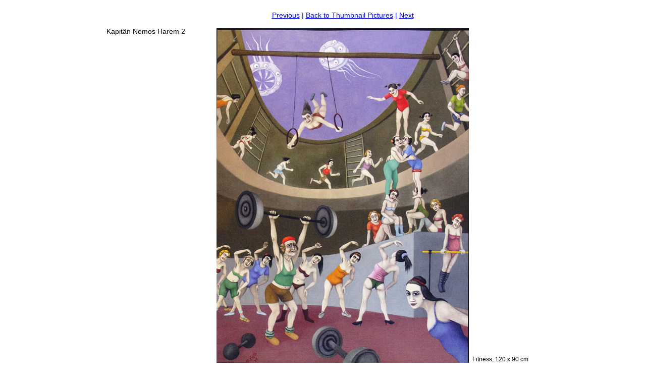

--- FILE ---
content_type: text/html
request_url: http://v-lustig.info/series/Nemo/NemoSeries/pages/picture2.htm
body_size: 944
content:
<html>
<head>
<title>Nemo / pic02.jpg</title>
<meta http-equiv="Content-Type" content="text/html; charset=iso-8859-1">
</head>
</html>
<html>
<head>
<link href="../../../../CSS/PicturePage.css" rel="stylesheet" type="text/css" media="all">
<script language='JavaScript' type='text/javascript' src='../../../Schuster/SchusterSeries/pages/TSScript/event.js'></script>
<script language='JavaScript' type='text/javascript' src='../../../Schuster/SchusterSeries/pages/TSScript/dom.js'></script>
<script language='JavaScript' type='text/javascript' src='../../../Schuster/SchusterSeries/pages/TSScript/animation.js'></script>
<script language='JavaScript' type='text/javascript' src='../../../Schuster/SchusterSeries/pages/TSScript/TSAccordion/TSAccordion.js'></script>
<script language='JavaScript' type='text/javascript' src='../../../Schuster/SchusterSeries/pages/TSScript/yahoo.js'></script>
<style type="text/css">
<!--
#Layer1 {
	position:absolute;
	width:524px;
	height:224px;
	z-index:1;
	left: 337px;
	top: 789px;
}
.style1 {font-size: medium}
-->
</style>
</head>
<body bgcolor="#ffffff">
<center>
<table width="865">
  <tr>
    <td>&nbsp;</td>
    <td height="41"><div align="center"></div></td>
    <td><div align="center"><span class="Navigate"><a href="picture1.htm">Previous</a> | <a href="../indexAccordeon.htm">Back to Thumbnail Pictures</a> | <a href="picture3.htm">Next</a></span></div></td>
    <td>&nbsp;</td>
  </tr>
  <tr>
    <td width="158"><span class="textTitle">Kapit&auml;n Nemos Harem 2 </span></td>
    <td width="50"><div align="right"></div></td>
    <td width="504" rowspan="3"><div align="center"><a href="../images/picture2_jpg.jpg"><img src="../images/picture2_jpg.jpg" width="500" height="663" border=0></a></div>
      <a href="../images/picture2_jpg.jpg"></a></td>
    <td width="133" class="textTitle"><a href="../../../Hoka/HokaText/part1.htm"></a></td>
  </tr>
  <tr>
    <td>&nbsp;</td>
    <td height="627">&nbsp;</td>
    <td width="133">&nbsp;</td>
  </tr>
  <tr>
    <td>&nbsp;</td>
    <td height="21">&nbsp;</td>
    <td width="133"><div align="left"><span class="PictureTitle">Fitness, 120 x 90 cm</span></div></td>
  </tr>
  <tr>
    <td>&nbsp;</td>
    <td height="19"><div align="center"></div></td>
    <td height="19"><div align="center"><font size="1" face="Geneva, Arial, Helvetica" class="Copyright">&copy; 
      Valentin Lustig</font></div></td>
    <td height="19">&nbsp;</td>
  </tr>
</table>
<p>&nbsp;</p>
</center>
</body>
</html>


--- FILE ---
content_type: text/css
request_url: http://v-lustig.info/CSS/PicturePage.css
body_size: 2747
content:
.bodyText {
	font-family: Arial, Helvetica, sans-serif;
	font-size: 12pt;
	font-style: normal;
	line-height: normal;
	font-weight: normal;
	font-variant: normal;
	text-transform: none;
	color: #000000;
	letter-spacing: normal;
	word-spacing: normal;
	text-align: left;
	vertical-align: baseline;
	right: -20pt;
	position: relative;
	height: auto;
	width: 700pt;
	clip: rect(auto,auto,auto,auto);
	left: auto;
	top: 10pt;
	bottom: auto;
}
#TSAccordion1 .contentstyle .bodyText span {
	font-family: Arial, Helvetica, sans-serif;
	font-size: 12px;
	font-style: normal;
	line-height: normal;
	font-weight: normal;
	font-variant: normal;
	text-transform: none;
	color: #000000;
	letter-spacing: normal;
	text-align: left;
	vertical-align: baseline;
	word-spacing: normal;
}

.Title {
	font-family: Arial, Helvetica, sans-serif;
	font-size: 24px;
	font-style: normal;
	line-height: normal;
	font-weight: normal;
	font-variant: normal;
	text-transform: normal;
	color: #000000;
	letter-spacing: normal;
	text-align: left;
	vertical-align: top;
	word-spacing: normal;
}
.Navigate {
	font-family: Arial, Helvetica, sans-serif;
	font-size: 14px;
	font-style: normal;
	line-height: normal;
	font-weight: normal;
	font-variant: normal;
	text-transform: none;
	color: #0000CC;
	letter-spacing: normal;
	text-align: left;
	vertical-align: baseline;
	word-spacing: normal;
}
.PictureTitle {
	font-family: Arial, Helvetica, sans-serif;
	font-size: 12px;
	font-style: normal;
	line-height: normal;
	font-weight: normal;
	font-variant: normal;
	text-transform: normal;
	color: #000000;
	letter-spacing: normal;
	text-align: center;
	vertical-align: middle;
	word-spacing: normal;
}
.Copyright {
	font-family: Arial, Helvetica, sans-serif;
	font-size: 12px;
	font-style: normal;
	line-height: normal;
	font-weight: normal;
	font-variant: normal;
	text-transform: capitalize;
	color: #666666;
	letter-spacing: normal;
	text-align: center;
	vertical-align: middle;
	word-spacing: normal;
}
.textTitle {
	font-family: Arial, Helvetica, sans-serif;
	font-size: 14px;
	font-style: normal;
	line-height: normal;
	font-weight: normal;
	font-variant: normal;
	text-transform: none;
	color: #000000;
	letter-spacing: normal;
	text-align: left;
	vertical-align: baseline;
	word-spacing: normal;
}
.textBody {
	font-family: Arial, Helvetica, sans-serif;
	font-size: 12pt;
	font-style: normal;
	line-height: normal;
	font-weight: normal;
	font-variant: normal;
	text-transform: none;
	color: #000000;
	letter-spacing: normal;
	text-align: justify;
	text-indent: 20px;
	vertical-align: baseline;
	word-spacing: normal;
	position: relative;
	left: 16px;
}


--- FILE ---
content_type: text/javascript
request_url: http://v-lustig.info/series/Schuster/SchusterSeries/pages/TSScript/animation.js
body_size: 14857
content:
/*
Copyright (c) 2007, Yahoo! Inc. All rights reserved.
Code licensed under the BSD License:
http://developer.yahoo.net/yui/license.txt
version: 2.2.1
*/

YAHOO.util.Anim=function(el,attributes,duration,method){if(el){this.init(el,attributes,duration,method);}};YAHOO.util.Anim.prototype={toString:function(){var el=this.getEl();var id=el.id||el.tagName;return("Anim "+id);},patterns:{noNegatives:/width|height|opacity|padding/i,offsetAttribute:/^((width|height)|(top|left))$/,defaultUnit:/width|height|top$|bottom$|left$|right$/i,offsetUnit:/\d+(em|%|en|ex|pt|in|cm|mm|pc)$/i},doMethod:function(attr,start,end){return this.method(this.currentFrame,start,end-start,this.totalFrames);},setAttribute:function(attr,val,unit){if(this.patterns.noNegatives.test(attr)){val=(val>0)?val:0;}
YAHOO.util.Dom.setStyle(this.getEl(),attr,val+unit);},getAttribute:function(attr){var el=this.getEl();var val=YAHOO.util.Dom.getStyle(el,attr);if(val!=='auto'&&!this.patterns.offsetUnit.test(val)){return parseFloat(val);}
var a=this.patterns.offsetAttribute.exec(attr)||[];var pos=!!(a[3]);var box=!!(a[2]);if(box||(YAHOO.util.Dom.getStyle(el,'position')=='absolute'&&pos)){val=el['offset'+a[0].charAt(0).toUpperCase()+a[0].substr(1)];}else{val=0;}
return val;},getDefaultUnit:function(attr){if(this.patterns.defaultUnit.test(attr)){return'px';}
return'';},setRuntimeAttribute:function(attr){var start;var end;var attributes=this.attributes;this.runtimeAttributes[attr]={};var isset=function(prop){return(typeof prop!=='undefined');};if(!isset(attributes[attr]['to'])&&!isset(attributes[attr]['by'])){return false;}
start=(isset(attributes[attr]['from']))?attributes[attr]['from']:this.getAttribute(attr);if(isset(attributes[attr]['to'])){end=attributes[attr]['to'];}else if(isset(attributes[attr]['by'])){if(start.constructor==Array){end=[];for(var i=0,len=start.length;i<len;++i){end[i]=start[i]+attributes[attr]['by'][i];}}else{end=start+attributes[attr]['by'];}}
this.runtimeAttributes[attr].start=start;this.runtimeAttributes[attr].end=end;this.runtimeAttributes[attr].unit=(isset(attributes[attr].unit))?attributes[attr]['unit']:this.getDefaultUnit(attr);},init:function(el,attributes,duration,method){var isAnimated=false;var startTime=null;var actualFrames=0;el=YAHOO.util.Dom.get(el);this.attributes=attributes||{};this.duration=duration||1;this.method=method||YAHOO.util.Easing.easeNone;this.useSeconds=true;this.currentFrame=0;this.totalFrames=YAHOO.util.AnimMgr.fps;this.getEl=function(){return el;};this.isAnimated=function(){return isAnimated;};this.getStartTime=function(){return startTime;};this.runtimeAttributes={};this.animate=function(){if(this.isAnimated()){return false;}
this.currentFrame=0;this.totalFrames=(this.useSeconds)?Math.ceil(YAHOO.util.AnimMgr.fps*this.duration):this.duration;YAHOO.util.AnimMgr.registerElement(this);};this.stop=function(finish){if(finish){this.currentFrame=this.totalFrames;this._onTween.fire();}
YAHOO.util.AnimMgr.stop(this);};var onStart=function(){this.onStart.fire();this.runtimeAttributes={};for(var attr in this.attributes){this.setRuntimeAttribute(attr);}
isAnimated=true;actualFrames=0;startTime=new Date();};var onTween=function(){var data={duration:new Date()-this.getStartTime(),currentFrame:this.currentFrame};data.toString=function(){return('duration: '+data.duration+', currentFrame: '+data.currentFrame);};this.onTween.fire(data);var runtimeAttributes=this.runtimeAttributes;for(var attr in runtimeAttributes){this.setAttribute(attr,this.doMethod(attr,runtimeAttributes[attr].start,runtimeAttributes[attr].end),runtimeAttributes[attr].unit);}
actualFrames+=1;};var onComplete=function(){var actual_duration=(new Date()-startTime)/1000;var data={duration:actual_duration,frames:actualFrames,fps:actualFrames/actual_duration};data.toString=function(){return('duration: '+data.duration+', frames: '+data.frames+', fps: '+data.fps);};isAnimated=false;actualFrames=0;this.onComplete.fire(data);};this._onStart=new YAHOO.util.CustomEvent('_start',this,true);this.onStart=new YAHOO.util.CustomEvent('start',this);this.onTween=new YAHOO.util.CustomEvent('tween',this);this._onTween=new YAHOO.util.CustomEvent('_tween',this,true);this.onComplete=new YAHOO.util.CustomEvent('complete',this);this._onComplete=new YAHOO.util.CustomEvent('_complete',this,true);this._onStart.subscribe(onStart);this._onTween.subscribe(onTween);this._onComplete.subscribe(onComplete);}};YAHOO.util.AnimMgr=new function(){var thread=null;var queue=[];var tweenCount=0;this.fps=1000;this.delay=1;this.registerElement=function(tween){queue[queue.length]=tween;tweenCount+=1;tween._onStart.fire();this.start();};this.unRegister=function(tween,index){tween._onComplete.fire();index=index||getIndex(tween);if(index!=-1){queue.splice(index,1);}
tweenCount-=1;if(tweenCount<=0){this.stop();}};this.start=function(){if(thread===null){thread=setInterval(this.run,this.delay);}};this.stop=function(tween){if(!tween){clearInterval(thread);for(var i=0,len=queue.length;i<len;++i){if(queue[0].isAnimated()){this.unRegister(queue[0],0);}}
queue=[];thread=null;tweenCount=0;}
else{this.unRegister(tween);}};this.run=function(){for(var i=0,len=queue.length;i<len;++i){var tween=queue[i];if(!tween||!tween.isAnimated()){continue;}
if(tween.currentFrame<tween.totalFrames||tween.totalFrames===null)
{tween.currentFrame+=1;if(tween.useSeconds){correctFrame(tween);}
tween._onTween.fire();}
else{YAHOO.util.AnimMgr.stop(tween,i);}}};var getIndex=function(anim){for(var i=0,len=queue.length;i<len;++i){if(queue[i]==anim){return i;}}
return-1;};var correctFrame=function(tween){var frames=tween.totalFrames;var frame=tween.currentFrame;var expected=(tween.currentFrame*tween.duration*1000/tween.totalFrames);var elapsed=(new Date()-tween.getStartTime());var tweak=0;if(elapsed<tween.duration*1000){tweak=Math.round((elapsed/expected-1)*tween.currentFrame);}else{tweak=frames-(frame+1);}
if(tweak>0&&isFinite(tweak)){if(tween.currentFrame+tweak>=frames){tweak=frames-(frame+1);}
tween.currentFrame+=tweak;}};};YAHOO.util.Bezier=new function(){this.getPosition=function(points,t){var n=points.length;var tmp=[];for(var i=0;i<n;++i){tmp[i]=[points[i][0],points[i][1]];}
for(var j=1;j<n;++j){for(i=0;i<n-j;++i){tmp[i][0]=(1-t)*tmp[i][0]+t*tmp[parseInt(i+1,10)][0];tmp[i][1]=(1-t)*tmp[i][1]+t*tmp[parseInt(i+1,10)][1];}}
return[tmp[0][0],tmp[0][1]];};};(function(){YAHOO.util.ColorAnim=function(el,attributes,duration,method){YAHOO.util.ColorAnim.superclass.constructor.call(this,el,attributes,duration,method);};YAHOO.extend(YAHOO.util.ColorAnim,YAHOO.util.Anim);var Y=YAHOO.util;var superclass=Y.ColorAnim.superclass;var proto=Y.ColorAnim.prototype;proto.toString=function(){var el=this.getEl();var id=el.id||el.tagName;return("ColorAnim "+id);};proto.patterns.color=/color$/i;proto.patterns.rgb=/^rgb\(([0-9]+)\s*,\s*([0-9]+)\s*,\s*([0-9]+)\)$/i;proto.patterns.hex=/^#?([0-9A-F]{2})([0-9A-F]{2})([0-9A-F]{2})$/i;proto.patterns.hex3=/^#?([0-9A-F]{1})([0-9A-F]{1})([0-9A-F]{1})$/i;proto.patterns.transparent=/^transparent|rgba\(0, 0, 0, 0\)$/;proto.parseColor=function(s){if(s.length==3){return s;}
var c=this.patterns.hex.exec(s);if(c&&c.length==4){return[parseInt(c[1],16),parseInt(c[2],16),parseInt(c[3],16)];}
c=this.patterns.rgb.exec(s);if(c&&c.length==4){return[parseInt(c[1],10),parseInt(c[2],10),parseInt(c[3],10)];}
c=this.patterns.hex3.exec(s);if(c&&c.length==4){return[parseInt(c[1]+c[1],16),parseInt(c[2]+c[2],16),parseInt(c[3]+c[3],16)];}
return null;};proto.getAttribute=function(attr){var el=this.getEl();if(this.patterns.color.test(attr)){var val=YAHOO.util.Dom.getStyle(el,attr);if(this.patterns.transparent.test(val)){var parent=el.parentNode;val=Y.Dom.getStyle(parent,attr);while(parent&&this.patterns.transparent.test(val)){parent=parent.parentNode;val=Y.Dom.getStyle(parent,attr);if(parent.tagName.toUpperCase()=='HTML'){val='#fff';}}}}else{val=superclass.getAttribute.call(this,attr);}
return val;};proto.doMethod=function(attr,start,end){var val;if(this.patterns.color.test(attr)){val=[];for(var i=0,len=start.length;i<len;++i){val[i]=superclass.doMethod.call(this,attr,start[i],end[i]);}
val='rgb('+Math.floor(val[0])+','+Math.floor(val[1])+','+Math.floor(val[2])+')';}
else{val=superclass.doMethod.call(this,attr,start,end);}
return val;};proto.setRuntimeAttribute=function(attr){superclass.setRuntimeAttribute.call(this,attr);if(this.patterns.color.test(attr)){var attributes=this.attributes;var start=this.parseColor(this.runtimeAttributes[attr].start);var end=this.parseColor(this.runtimeAttributes[attr].end);if(typeof attributes[attr]['to']==='undefined'&&typeof attributes[attr]['by']!=='undefined'){end=this.parseColor(attributes[attr].by);for(var i=0,len=start.length;i<len;++i){end[i]=start[i]+end[i];}}
this.runtimeAttributes[attr].start=start;this.runtimeAttributes[attr].end=end;}};})();YAHOO.util.Easing={easeNone:function(t,b,c,d){return c*t/d+b;},easeIn:function(t,b,c,d){return c*(t/=d)*t+b;},easeOut:function(t,b,c,d){return-c*(t/=d)*(t-2)+b;},easeBoth:function(t,b,c,d){if((t/=d/2)<1){return c/2*t*t+b;}
return-c/2*((--t)*(t-2)-1)+b;},easeInStrong:function(t,b,c,d){return c*(t/=d)*t*t*t+b;},easeOutStrong:function(t,b,c,d){return-c*((t=t/d-1)*t*t*t-1)+b;},easeBothStrong:function(t,b,c,d){if((t/=d/2)<1){return c/2*t*t*t*t+b;}
return-c/2*((t-=2)*t*t*t-2)+b;},elasticIn:function(t,b,c,d,a,p){if(t==0){return b;}
if((t/=d)==1){return b+c;}
if(!p){p=d*.3;}
if(!a||a<Math.abs(c)){a=c;var s=p/4;}
else{var s=p/(2*Math.PI)*Math.asin(c/a);}
return-(a*Math.pow(2,10*(t-=1))*Math.sin((t*d-s)*(2*Math.PI)/p))+b;},elasticOut:function(t,b,c,d,a,p){if(t==0){return b;}
if((t/=d)==1){return b+c;}
if(!p){p=d*.3;}
if(!a||a<Math.abs(c)){a=c;var s=p/4;}
else{var s=p/(2*Math.PI)*Math.asin(c/a);}
return a*Math.pow(2,-10*t)*Math.sin((t*d-s)*(2*Math.PI)/p)+c+b;},elasticBoth:function(t,b,c,d,a,p){if(t==0){return b;}
if((t/=d/2)==2){return b+c;}
if(!p){p=d*(.3*1.5);}
if(!a||a<Math.abs(c)){a=c;var s=p/4;}
else{var s=p/(2*Math.PI)*Math.asin(c/a);}
if(t<1){return-.5*(a*Math.pow(2,10*(t-=1))*Math.sin((t*d-s)*(2*Math.PI)/p))+b;}
return a*Math.pow(2,-10*(t-=1))*Math.sin((t*d-s)*(2*Math.PI)/p)*.5+c+b;},backIn:function(t,b,c,d,s){if(typeof s=='undefined'){s=1.70158;}
return c*(t/=d)*t*((s+1)*t-s)+b;},backOut:function(t,b,c,d,s){if(typeof s=='undefined'){s=1.70158;}
return c*((t=t/d-1)*t*((s+1)*t+s)+1)+b;},backBoth:function(t,b,c,d,s){if(typeof s=='undefined'){s=1.70158;}
if((t/=d/2)<1){return c/2*(t*t*(((s*=(1.525))+1)*t-s))+b;}
return c/2*((t-=2)*t*(((s*=(1.525))+1)*t+s)+2)+b;},bounceIn:function(t,b,c,d){return c-YAHOO.util.Easing.bounceOut(d-t,0,c,d)+b;},bounceOut:function(t,b,c,d){if((t/=d)<(1/2.75)){return c*(7.5625*t*t)+b;}else if(t<(2/2.75)){return c*(7.5625*(t-=(1.5/2.75))*t+.75)+b;}else if(t<(2.5/2.75)){return c*(7.5625*(t-=(2.25/2.75))*t+.9375)+b;}
return c*(7.5625*(t-=(2.625/2.75))*t+.984375)+b;},bounceBoth:function(t,b,c,d){if(t<d/2){return YAHOO.util.Easing.bounceIn(t*2,0,c,d)*.5+b;}
return YAHOO.util.Easing.bounceOut(t*2-d,0,c,d)*.5+c*.5+b;}};(function(){YAHOO.util.Motion=function(el,attributes,duration,method){if(el){YAHOO.util.Motion.superclass.constructor.call(this,el,attributes,duration,method);}};YAHOO.extend(YAHOO.util.Motion,YAHOO.util.ColorAnim);var Y=YAHOO.util;var superclass=Y.Motion.superclass;var proto=Y.Motion.prototype;proto.toString=function(){var el=this.getEl();var id=el.id||el.tagName;return("Motion "+id);};proto.patterns.points=/^points$/i;proto.setAttribute=function(attr,val,unit){if(this.patterns.points.test(attr)){unit=unit||'px';superclass.setAttribute.call(this,'left',val[0],unit);superclass.setAttribute.call(this,'top',val[1],unit);}else{superclass.setAttribute.call(this,attr,val,unit);}};proto.getAttribute=function(attr){if(this.patterns.points.test(attr)){var val=[superclass.getAttribute.call(this,'left'),superclass.getAttribute.call(this,'top')];}else{val=superclass.getAttribute.call(this,attr);}
return val;};proto.doMethod=function(attr,start,end){var val=null;if(this.patterns.points.test(attr)){var t=this.method(this.currentFrame,0,100,this.totalFrames)/100;val=Y.Bezier.getPosition(this.runtimeAttributes[attr],t);}else{val=superclass.doMethod.call(this,attr,start,end);}
return val;};proto.setRuntimeAttribute=function(attr){if(this.patterns.points.test(attr)){var el=this.getEl();var attributes=this.attributes;var start;var control=attributes['points']['control']||[];var end;var i,len;if(control.length>0&&!(control[0]instanceof Array)){control=[control];}else{var tmp=[];for(i=0,len=control.length;i<len;++i){tmp[i]=control[i];}
control=tmp;}
if(Y.Dom.getStyle(el,'position')=='static'){Y.Dom.setStyle(el,'position','relative');}
if(isset(attributes['points']['from'])){Y.Dom.setXY(el,attributes['points']['from']);}
else{Y.Dom.setXY(el,Y.Dom.getXY(el));}
start=this.getAttribute('points');if(isset(attributes['points']['to'])){end=translateValues.call(this,attributes['points']['to'],start);var pageXY=Y.Dom.getXY(this.getEl());for(i=0,len=control.length;i<len;++i){control[i]=translateValues.call(this,control[i],start);}}else if(isset(attributes['points']['by'])){end=[start[0]+attributes['points']['by'][0],start[1]+attributes['points']['by'][1]];for(i=0,len=control.length;i<len;++i){control[i]=[start[0]+control[i][0],start[1]+control[i][1]];}}
this.runtimeAttributes[attr]=[start];if(control.length>0){this.runtimeAttributes[attr]=this.runtimeAttributes[attr].concat(control);}
this.runtimeAttributes[attr][this.runtimeAttributes[attr].length]=end;}
else{superclass.setRuntimeAttribute.call(this,attr);}};var translateValues=function(val,start){var pageXY=Y.Dom.getXY(this.getEl());val=[val[0]-pageXY[0]+start[0],val[1]-pageXY[1]+start[1]];return val;};var isset=function(prop){return(typeof prop!=='undefined');};})();(function(){YAHOO.util.Scroll=function(el,attributes,duration,method){if(el){YAHOO.util.Scroll.superclass.constructor.call(this,el,attributes,duration,method);}};YAHOO.extend(YAHOO.util.Scroll,YAHOO.util.ColorAnim);var Y=YAHOO.util;var superclass=Y.Scroll.superclass;var proto=Y.Scroll.prototype;proto.toString=function(){var el=this.getEl();var id=el.id||el.tagName;return("Scroll "+id);};proto.doMethod=function(attr,start,end){var val=null;if(attr=='scroll'){val=[this.method(this.currentFrame,start[0],end[0]-start[0],this.totalFrames),this.method(this.currentFrame,start[1],end[1]-start[1],this.totalFrames)];}else{val=superclass.doMethod.call(this,attr,start,end);}
return val;};proto.getAttribute=function(attr){var val=null;var el=this.getEl();if(attr=='scroll'){val=[el.scrollLeft,el.scrollTop];}else{val=superclass.getAttribute.call(this,attr);}
return val;};proto.setAttribute=function(attr,val,unit){var el=this.getEl();if(attr=='scroll'){el.scrollLeft=val[0];el.scrollTop=val[1];}else{superclass.setAttribute.call(this,attr,val,unit);}};})();YAHOO.register("animation",YAHOO.util.Anim,{version:"2.2.1",build:"193"});

--- FILE ---
content_type: text/javascript
request_url: http://v-lustig.info/series/Schuster/SchusterSeries/pages/TSScript/TSAccordion/TSAccordion.js
body_size: 1825
content:
var animationSpeed=1;function TSAccordionLoad(accId,headClass,bodyClass,openClass,openDefault){var $D=YAHOO.util.Dom,$E=YAHOO.util.Event,$U=YAHOO.util,accRoot=$D.get(accId),openClass=(openClass)?openClass:"TS_Accordion_Open",bodyArr=$D.getElementsByClassName(bodyClass,'DIV',accId),headArr=$D.getElementsByClassName(headClass,'DIV',accId);function cleanWhitespace(element){for(var i=0;i<element.childNodes.length;i++)if(element.childNodes[i].nodeType==3&&!/\S/.test(element.childNodes[i].nodeValue))element.removeChild(element.childNodes[i]);};function openTap(expElement){if(expElement){var openAnim=new $U.Anim(expElement,{height:{from:0,to:expElement.scrollHeight}},animationSpeed,$U.Easing.easeOut);openAnim.animate();}};function closeTap(expElement){if(expElement){var closeAnim=new $U.Anim(expElement,{height:{from:expElement.scrollHeight,to:0}},animationSpeed,$U.Easing.easeIn);closeAnim.animate();}};function selectHeadElememt(e){var headNode=$E.getTarget(e);$E.stopEvent(e);while(!$D.hasClass(headNode,headClass))headNode=headNode.parentNode;if(!$D.hasClass(headNode,openClass)){for(var i=0;i<bodyArr.length;i++)if(parseInt($D.getStyle(bodyArr[i],'height'))>0){closeTap(bodyArr[i]);$D.removeClass(headArr[i],openClass);}openTap(($D.hasClass(headNode.nextSibling,bodyClass))?headNode.nextSibling:null);$D.addClass(headNode,openClass);}};function TSAccordionInit(){var reg;for(var i=0;i<bodyArr.length;i++){$D.setStyle(bodyArr[i],'overflow','hidden');$D.setStyle(bodyArr[i],'height',0);}for(var j=0;j<headArr.length;j++)$E.addListener(headArr[j],'click',selectHeadElememt);if((openDefault!=null)&&(openDefault>=0)&&(openDefault<bodyArr.length)){openTap(bodyArr[openDefault]);$D.addClass(headArr[openDefault],openClass);}};if(accRoot){cleanWhitespace(accRoot);$E.onContentReady(accId,function(){TSAccordionInit();});}}